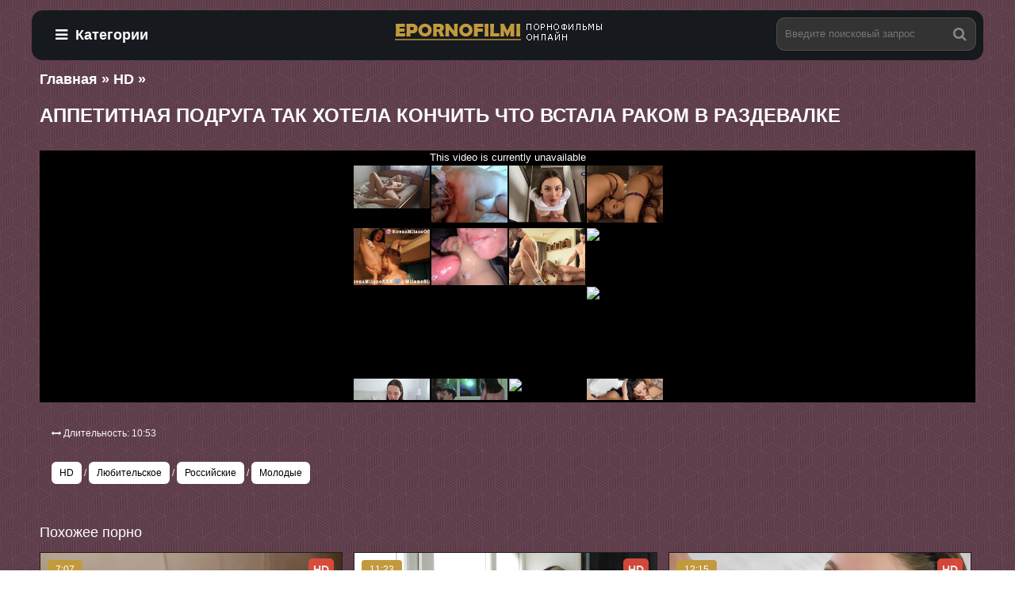

--- FILE ---
content_type: text/html; charset=utf-8
request_url: https://epornofilmi.com/43-appetitnaya-podruga-tak-hotela-konchit-chto-vstala-rakom-v-razdevalke.html
body_size: 5889
content:
<!DOCTYPE html>
<html xmlns="http://www.w3.org/1999/xhtml">
<head>
	<meta http-equiv="Content-Type" content="text/html; charset=utf-8" />
<title>Аппетитная подруга так хотела кончить что встала раком в раздевалке смотреть онлайн и скачать</title>
<meta name="description" content="Милая девушка вместе со своим парнем отправилась на бассейн и они оказались вместе с раздевалке Прежде чем пойти плавать телка захотела кончить..." />
<link href="https://epornofilmi.com/43-appetitnaya-podruga-tak-hotela-konchit-chto-vstala-rakom-v-razdevalke.html" rel="canonical"/>
<link href="https://epornofilmi.com/rss.xml" rel="alternate" type="application/rss+xml" />
<link rel="canonical" href="https://epornofilmi.com/43-appetitnaya-podruga-tak-hotela-konchit-chto-vstala-rakom-v-razdevalke.html" />

<link rel="alternate" media="only screen and (max-width: 640px)" href="https://epornofilmi.org/43-appetitnaya-podruga-tak-hotela-konchit-chto-vstala-rakom-v-razdevalke.html" />

<script type="text/javascript" src="/engine/classes/js/jquery.js"></script>
<script type="text/javascript" src="/engine/classes/js/jqueryui.js"></script>
<script type="text/javascript" src="/engine/classes/js/dle_js.js"></script>
	 <meta name="viewport" content="width=device-width, initial-scale=1.0" />
	  <link rel="shortcut icon" href="/templates/krasr/images/favicon.png" />
	  <link href="/templates/krasr/style/styles.css" type="text/css" rel="stylesheet" />
	  <link href="/templates/krasr/style/engine.css" type="text/css" rel="stylesheet" />
<script src="/player.js?2" ></script><meta name="vdd-key" content="c5b3551a38c098e6d11667c97b8b84fb">
</head>
<body>
<div class="second-wrap">
	<div class="block center">	
		<header class="header clearfix">
			<div class="btn-menu icon-l" id="show-menu"><span class="fa fa-bars"></span>Категории</div>
			<a href="/" class="logotype" title="Главная"><img src="/templates/krasr/images/logo.png" alt="" /></a>
				<div class="search-box">
					<form id="quicksearch" method="post">
						<input type="hidden" name="do" value="search" />
						<input type="hidden" name="subaction" value="search" />
						<div class="search-field">
							<input id="story" name="story" placeholder="Введите поисковый запрос" type="text" />
							<button type="submit"><span class="fa fa-search"></span></button>
						</div>
					</form>
				</div>
		</header>		
		<main class="second-main">		
			<nav class="menu-inner" id="menu-inner">
				<ul>
					<ul class="megamenu"><li><a href="/hd-seks/">HD</a></li><li><a href="/indiyskiy-seks/">Индийский</a></li><li><a href="/v-popu/">В попу</a></li><li><a href="/seks-izmena/">Измена</a></li><li><a href="/seks-dvoynoe-proniknovenie/">Двойное проникновение</a></li><li><a href="/pasynok-i-macheha/">Пасынок и мачеха</a></li><li><a href="/bolshie-zadnicy/">Большие задницы</a></li><li><a href="/amerikanskiy-seks/">Американский</a></li><li><a href="/s-obmenom-partnerov/">С обменом партнеров</a></li><li><a href="/aziatskoe/">Азиатское</a></li><li><a href="/staryy-seks/">Старые</a></li><li><a href="/nebritye-piski/">Небритые письки</a></li><li><a href="/seks-babushek/">Бабушки</a></li><li><a href="/orgazmy/">Оргазмы</a></li><li><a href="/erotika-i-seks/">Эротика</a></li><li><a href="/zrelye-mamki/">Зрелые</a></li><li><a href="/zhena-i-muzh/">Жена и муж</a></li><li><a href="/sestra-i-brat/">Сестра и брат</a></li><li><a href="/seks-s-mamoy-moey-devushki/">Мама моей девушки</a></li><li><a href="/studencheskiy-seks/">Студенческий секс</a></li><li><a href="/s-prepodavatelyami/">С преподавателями</a></li><li><a href="/otsos-chlena/">Отсос члена</a></li><li><a href="/syn-i-mama/">Сын и мама</a></li><li><a href="/hardkor/">Хардкор</a></li><li><a href="/yaponskiy-seks/">Японский</a></li><li><a href="/krasivoe-i-nezhnoe/">Красивое и нежное</a></li><li><a href="/lyubitelskoe/">Любительское</a></li><li><a href="/gruppovoy-seks/">Групповой</a></li><li><a href="/so-styuardessoy/">Со стюардессой</a></li><li><a href="/nemeckiy-seks/">Немецкие</a></li><li><a href="/italyanskiy-seks/">Итальянские</a></li><li><a href="/kasting-semki/">Кастинг, съемки</a></li><li><a href="/medsestra/">Медсестра</a></li><li><a href="/francuzskiy-seks/">Французские</a></li><li><a href="/trans-seks/">Транс</a></li><li><a href="/doch-i-otec/">Дочь и отец</a></li><li><a href="/pornozvezda/">Порнозвезда</a></li><li><a href="/bolshoy-chlen-i-seks/">Большой член</a></li><li><a href="/lesbiyskiy-seks/">Лесбийское</a></li><li><a href="/incest-seks/">Инцест</a></li><li><a href="/retro-seks/">Ретро</a></li><li><a href="/rossiyskie/">Российские</a></li><li><a href="/bolshie-doyki/">Большие дойки</a></li><li><a href="/molodye-v-sekse/">Молодые</a></li><li><a href="/tolstushki/">Толстушки</a></li><li><a href="/v-kolgotkah-i-chulkah/">В колготках и чулках</a></li><li><a href="/seks-orgii/">Оргии</a></li></ul>
				</ul>
			</nav>			
					
<div class="mtitle"><span id="dle-speedbar"><span itemscope itemtype="http://data-vocabulary.org/Breadcrumb"><a href="https://epornofilmi.com/" itemprop="url"><span itemprop="title">Главная</span></a></span> » <span itemscope itemtype="http://data-vocabulary.org/Breadcrumb"><a href="https://epornofilmi.com/hd-seks/" itemprop="url"><span itemprop="title">HD</span></a></span> &raquo; </span>
<br/><br/></div>
  
 
 				
			
		    <div class="pages clearfix">
		        <div id='dle-content'><article class="full second-ignore-select">
		<h1>Аппетитная подруга так хотела кончить что встала раком в раздевалке</h1>		
		<div class="fcols clearfix">		
			<div class="fleft">
				<div class="fplayer video-box">	
<div class="vdd-element" id="my-player" style="text-align: center"><div style="width: 100%;position: relative;background: #000;"><img  style="margin: 25%;" src="/loading.gif"></div></div>
      <script type="text/javascript">
       function getplayer(id){
         $.post("/video.php",{id:id},function(d){
           $("#my-player").html(d);
         });
       }
       getplayer( "43");
      </script></div><br>					
			    				<div class="f-desc full-text clearfix">
				<i class="fa fa-arrows-h" aria-hidden="true"></i> Длительность: 10:53<br/><br/>
<a href="https://epornofilmi.com/hd-seks/">HD</a> / <a href="https://epornofilmi.com/lyubitelskoe/">Любительское</a> / <a href="https://epornofilmi.com/rossiyskie/">Российские</a> / <a href="https://epornofilmi.com/molodye-v-sekse/">Молодые</a><br/>    
				</div>
			</div>			
			<div class="fright">
			</div>		
		</div>
		<div class="mtitle"><h2>Похожее порно</h2></div><br>
	    <div class="floats clearfix">
<div class="thumb">
	<div class="th-rate">7:07</div>
	<a href="https://epornofilmi.com/42-russkie-zrelki-priglasili-domoy-molodenkogo-parnya-radi-gruppovuhi.html"><img src="/uploads/posts/251/2d79c7860ee93678fa8bf14f883b6f34.jpg" /></a>
    <div class="video_hd">hd</div>
	<div class="th-title"><a href="https://epornofilmi.com/42-russkie-zrelki-priglasili-domoy-molodenkogo-parnya-radi-gruppovuhi.html">Русские зрелки пригласили домой молоденького парня ради групповухи</a></div>
</div><div class="thumb">
	<div class="th-rate">11:23</div>
	<a href="https://epornofilmi.com/41-krashennaya-suchka-uselas-na-podokonnik-i-vodila-palcami-po-kiske.html"><img src="/uploads/posts/435/d987774240dfa87c2f4f7c82790d4d0f.jpg" /></a>
    <div class="video_hd">hd</div>
	<div class="th-title"><a href="https://epornofilmi.com/41-krashennaya-suchka-uselas-na-podokonnik-i-vodila-palcami-po-kiske.html">Крашенная сучка уселась на подоконник и водила пальцами по киске</a></div>
</div><div class="thumb">
	<div class="th-rate">12:15</div>
	<a href="https://epornofilmi.com/40-krasivaya-russkaya-devica-ira-prishla-na-kasting-s-analnym-seksom.html"><img src="/uploads/posts/966/266a10c08c7b296dc2b72f483e0f40c0.jpg" /></a>
    <div class="video_hd">hd</div>
	<div class="th-title"><a href="https://epornofilmi.com/40-krasivaya-russkaya-devica-ira-prishla-na-kasting-s-analnym-seksom.html">Красивая русская девица Ира пришла на кастинг с анальным сексом</a></div>
</div><div class="thumb">
	<div class="th-rate">67:48</div>
	<a href="https://epornofilmi.com/39-pleyada-russkih-krasotok-obnajilas-po-polnoy-na-shikarnom-plyaje.html"><img src="/uploads/posts/576/9f0fe92cdd378e429c5efbf6427eba6b.jpg" /></a>
    <div class="video_hd">hd</div>
	<div class="th-title"><a href="https://epornofilmi.com/39-pleyada-russkih-krasotok-obnajilas-po-polnoy-na-shikarnom-plyaje.html">Плеяда русских красоток обнажилась по полной на шикарном пляже</a></div>
</div><div class="thumb">
	<div class="th-rate">19:36</div>
	<a href="https://epornofilmi.com/38-tatuirovannaya-russkaya-nimfa-masturbiruet-v-pikantnom-videofilme.html"><img src="/uploads/posts/715/d0c536ef0abce13507ffadf603b07305.jpg" /></a>
    <div class="video_hd">hd</div>
	<div class="th-title"><a href="https://epornofilmi.com/38-tatuirovannaya-russkaya-nimfa-masturbiruet-v-pikantnom-videofilme.html">Татуированная русская нимфа мастурбирует в пикантном видеофильме</a></div>
</div><div class="thumb">
	<div class="th-rate">6:40</div>
	<a href="https://epornofilmi.com/37-tolstaya-baba-zavela-novogo-lyubovnika-i-stonala-ot-ebli-v-dyrku.html"><img src="/uploads/posts/923/54b5e8475edac1cc3e5353b103f38a67.jpg" /></a>
    
	<div class="th-title"><a href="https://epornofilmi.com/37-tolstaya-baba-zavela-novogo-lyubovnika-i-stonala-ot-ebli-v-dyrku.html">Толстая баба завела нового любовника и стонала от ебли в дырку</a></div>
</div><div class="thumb">
	<div class="th-rate">12:49</div>
	<a href="https://epornofilmi.com/36-krasivaya-sestra-i-smelaya-podruga-dushevno-rezvilis-na-chlene.html"><img src="/uploads/posts/941/d53bedd0b05d92e512961e0ae8ef1122.jpg" /></a>
    <div class="video_hd">hd</div>
	<div class="th-title"><a href="https://epornofilmi.com/36-krasivaya-sestra-i-smelaya-podruga-dushevno-rezvilis-na-chlene.html">Красивая сестра и смелая подруга душевно резвились на члене</a></div>
</div><div class="thumb">
	<div class="th-rate">7:29</div>
	<a href="https://epornofilmi.com/35-russkie-bestii-udovletvoryayut-seksualnye-potrebnosti-molodogo-parnya.html"><img src="/uploads/posts/125/23aaa54639caf9177c4ac141f7c4ccca.jpg" /></a>
    <div class="video_hd">hd</div>
	<div class="th-title"><a href="https://epornofilmi.com/35-russkie-bestii-udovletvoryayut-seksualnye-potrebnosti-molodogo-parnya.html">Русские бестии удовлетворяют сексуальные потребности молодого парня</a></div>
</div><div class="thumb">
	<div class="th-rate">12:49</div>
	<a href="https://epornofilmi.com/34-dve-goryachie-podrugi-yarostno-dvigalis-na-odno-chlene-znakomogo.html"><img src="/uploads/posts/879/a632fc6f2c0f798506ed6a6b3ec0eaf6.jpg" /></a>
    <div class="video_hd">hd</div>
	<div class="th-title"><a href="https://epornofilmi.com/34-dve-goryachie-podrugi-yarostno-dvigalis-na-odno-chlene-znakomogo.html">Две горячие подруги яростно двигались на одно члене знакомого</a></div>
</div><div class="thumb">
	<div class="th-rate">11:01</div>
	<a href="https://epornofilmi.com/33-russkaya-krasavica-shikarno-soset-i-sedlaet-chlen-parnya-v-poze-naezdnicy.html"><img src="/uploads/posts/951/a99dcadfd2d5a560739bc53717e22475.jpg" /></a>
    <div class="video_hd">hd</div>
	<div class="th-title"><a href="https://epornofilmi.com/33-russkaya-krasavica-shikarno-soset-i-sedlaet-chlen-parnya-v-poze-naezdnicy.html">Русская красавица шикарно сосет и седлает член парня в позе наездницы</a></div>
</div><div class="thumb">
	<div class="th-rate">11:49</div>
	<a href="https://epornofilmi.com/32-milashka-otsasyvala-chlen-svoego-russkogo-parnishki-v-poze-69.html"><img src="/uploads/posts/471/1ae3eee459053200198232cf6a405886.jpg" /></a>
    <div class="video_hd">hd</div>
	<div class="th-title"><a href="https://epornofilmi.com/32-milashka-otsasyvala-chlen-svoego-russkogo-parnishki-v-poze-69.html">Милашка отсасывала член своего русского парнишки в позе 69</a></div>
</div><div class="thumb">
	<div class="th-rate">5:05</div>
	<a href="https://epornofilmi.com/31-rezvaya-medsestra-pomogla-bolnomu-vyzdorovet-svoey-pizdoy.html"><img src="/uploads/posts/549/e801284da7ad28d92e2025c5dc51799e.jpg" /></a>
    <div class="video_hd">hd</div>
	<div class="th-title"><a href="https://epornofilmi.com/31-rezvaya-medsestra-pomogla-bolnomu-vyzdorovet-svoey-pizdoy.html">Резвая медсестра помогла больному выздороветь своей пиздой</a></div>
</div><div class="thumb">
	<div class="th-rate">7:25</div>
	<a href="https://epornofilmi.com/30-goryachie-lesbiyanki-postaralis-na-slavu-i-odnovremenno-konchili.html"><img src="/uploads/posts/456/5efd5333ab41400398045f68efb8f29c.jpg" /></a>
    <div class="video_hd">hd</div>
	<div class="th-title"><a href="https://epornofilmi.com/30-goryachie-lesbiyanki-postaralis-na-slavu-i-odnovremenno-konchili.html">Горячие лесбиянки постарались на славу и одновременно кончили</a></div>
</div><div class="thumb">
	<div class="th-rate">7:54</div>
	<a href="https://epornofilmi.com/29-pohotlivaya-mat-vstala-rakom-na-kuhne-i-natyanula-pizdu-na-chlen-syna.html"><img src="/uploads/posts/724/c96c1a3c654f71a30b76cf1fc8e280f2.jpg" /></a>
    <div class="video_hd">hd</div>
	<div class="th-title"><a href="https://epornofilmi.com/29-pohotlivaya-mat-vstala-rakom-na-kuhne-i-natyanula-pizdu-na-chlen-syna.html">Похотливая мать встала раком на кухне и натянула пизду на член сына</a></div>
</div><div class="thumb">
	<div class="th-rate">4:27</div>
	<a href="https://epornofilmi.com/28-russkie-dochki-otsasyvayut-chleny-svoih-otcov-pered-gruppovushkoy.html"><img src="/uploads/posts/732/3ed0669c8150d62ba54a3259e1860f7e.jpg" /></a>
    <div class="video_hd">hd</div>
	<div class="th-title"><a href="https://epornofilmi.com/28-russkie-dochki-otsasyvayut-chleny-svoih-otcov-pered-gruppovushkoy.html">Русские дочки отсасывают члены своих отцов перед групповушкой</a></div>
</div>
</div>	
</article></div>
		    </div>
<style>
#wrapper_48 a {
color: #FFFFFF;}
</style>
		    			
		</main>		
		<footer class="footer clearfix">
			<div class="ft-copyr">&#169; 2023 Copyrights </div>
			<div class="ft-menu clearfix">
			</div>
		</footer>	
	</div>
</div>
<script src="/templates/krasr/js/libs.js"></script>
<script type="text/javascript">
<!--
var dle_root       = '/';
var dle_admin      = '';
var dle_login_hash = '';
var dle_group      = 5;
var dle_skin       = 'krasr';
var dle_wysiwyg    = '0';
var quick_wysiwyg  = '0';
var dle_act_lang   = ["Да", "Нет", "Ввод", "Отмена", "Сохранить", "Удалить", "Загрузка. Пожалуйста, подождите..."];
var menu_short     = 'Быстрое редактирование';
var menu_full      = 'Полное редактирование';
var menu_profile   = 'Просмотр профиля';
var menu_send      = 'Отправить сообщение';
var menu_uedit     = 'Админцентр';
var dle_info       = 'Информация';
var dle_confirm    = 'Подтверждение';
var dle_prompt     = 'Ввод информации';
var dle_req_field  = 'Заполните все необходимые поля';
var dle_del_agree  = 'Вы действительно хотите удалить? Данное действие невозможно будет отменить';
var dle_spam_agree = 'Вы действительно хотите отметить пользователя как спамера? Это приведёт к удалению всех его комментариев';
var dle_complaint  = 'Укажите текст Вашей жалобы для администрации:';
var dle_big_text   = 'Выделен слишком большой участок текста.';
var dle_orfo_title = 'Укажите комментарий для администрации к найденной ошибке на странице';
var dle_p_send     = 'Отправить';
var dle_p_send_ok  = 'Уведомление успешно отправлено';
var dle_save_ok    = 'Изменения успешно сохранены. Обновить страницу?';
var dle_reply_title= 'Ответ на комментарий';
var dle_tree_comm  = '0';
var dle_del_news   = 'Удалить статью';
var allow_dle_delete_news   = false;

//-->
</script> 
    <script type="text/javascript"><!--
new Image().src = "//counter.yadro.ru/hit?r"+
escape(document.referrer)+((typeof(screen)=="undefined")?"":
";s"+screen.width+"*"+screen.height+"*"+(screen.colorDepth?
screen.colorDepth:screen.pixelDepth))+";u"+escape(document.URL)+
";"+Math.random();//--></script>

<script defer src="https://static.cloudflareinsights.com/beacon.min.js/vcd15cbe7772f49c399c6a5babf22c1241717689176015" integrity="sha512-ZpsOmlRQV6y907TI0dKBHq9Md29nnaEIPlkf84rnaERnq6zvWvPUqr2ft8M1aS28oN72PdrCzSjY4U6VaAw1EQ==" data-cf-beacon='{"version":"2024.11.0","token":"cb1890fd72bf4a3c878549fc327622b2","r":1,"server_timing":{"name":{"cfCacheStatus":true,"cfEdge":true,"cfExtPri":true,"cfL4":true,"cfOrigin":true,"cfSpeedBrain":true},"location_startswith":null}}' crossorigin="anonymous"></script>
</body>
</html>

--- FILE ---
content_type: text/html; charset=UTF-8
request_url: https://epornofilmi.com/video.php
body_size: 141
content:
<div hidden="1" id="hID">ph5c771a577aedc</div>
<div id="player"></div>
 
<script>
/*  function PlayerjsEvents(event, id, info) {
    if (event == "error") {*/
      iframe = $("<iframe>")
      iframe.attr("src", "https://www.pornhub.com/embed/ph5c771a577aedc")
      iframe.attr("frameborder", "0")
      iframe.attr("width", "560")
      iframe.attr("height", "315")
      iframe.attr("scrolling", "no")
      iframe.attr("allowfullscreen", true)
      $("#player").html(iframe)
      $("#player").attr("style","")
      
/*    }
  }
  var player = new Playerjs({
    id: "player",
    file: "[240p]https://trafxxx.info/pstream/ph5c771a577aedc?q=240&dl=1769651076&h=1512689739",
    poster: "/uploads/posts/106/8fe4280a50e072ae354d9bdec6ec6099.jpg",
    default_quality:"240p",
  });*/
</script>

--- FILE ---
content_type: text/html; charset=UTF-8
request_url: https://www.pornhub.com/embed/ph5c771a577aedc
body_size: 5963
content:
<!DOCTYPE html>
<html>
<head>
    	    <link rel="canonical" href="https://www.pornhub.com/view_video.php?viewkey=ph5c771a577aedc" />
    	<title>Embed Player - Pornhub.com</title>
            <meta name="robots" content="noindex, follow" />
    	<link rel="shortcut icon" href="https://ei.phncdn.com/www-static/favicon.ico?cache=2026012704" />
			<link rel="dns-prefetch" href="//ki.phncdn.com/">
		<link rel="dns-prefetch" href="//es.phncdn.com">
		<link rel="dns-prefetch" href="//cdn1d-static-shared.phncdn.com">
		<link rel="dns-prefetch" href="//apis.google.com">
		<link rel="dns-prefetch" href="//ajax.googleapis.com">
		<link rel="dns-prefetch" href="//www.google-analytics.com">
		<link rel="dns-prefetch" href="//twitter.com">
		<link rel="dns-prefetch" href="//p.twitter.com">
		<link rel="dns-prefetch" href="//platform.tumblr.com">
		<link rel="dns-prefetch" href="//platform.twitter.com">
		<link rel="dns-prefetch" href="//ads.trafficjunky.net">
		<link rel="dns-prefetch" href="//ads2.contentabc.com">
		<link rel="dns-prefetch" href="//cdn1.ads.contentabc.com">
		<link rel="dns-prefetch" href="//media.trafficjunky.net">
		<link rel="dns-prefetch" href="//cdn.feeds.videosz.com">
		<link rel="dns-prefetch" href="//cdn.niche.videosz.com">
		<link rel="dns-prefetch" href="//cdn1-smallimg.phncdn.com">
		<link rel="dns-prefetch" href="//m2.nsimg.net">
        <link rel="dns-prefetch" href="//imagetransform.icfcdn.com">
		<script>
        var COOKIE_DOMAIN = 'pornhub.com';
    	var page_params = {};
	</script>

        <script src="https://media.trafficjunky.net/js/holiday-promo.js"></script>
	<style>
        body {
            background: #000 none repeat scroll 0 0;
            color: #fff;
            font-family: Arial,Helvetica,sans-serif;
            font-size: 12px;
        }
        
        .removedVideo {
            width:100%;
        }
        
        .removedVideoText {
            display: block;
            text-align: center;
            padding: 0.5%;
            color: #FFFFFF;
            font-size: 1.2em;
        }
        
        .videoEmbedLink {
            position: absolute;
            top: -20px;
            left: 0;
        }
        
		.userMessageSection {
			text-align: center;
			color: #fff;
			font-family: Arial, Helvetica, sans-serif;
			padding: 20px;
			z-index: 10;
			height: 225px;
			margin: auto;
			top: 0;
			bottom: 0;
			left: 0;
			right: 0;
			position: absolute;
			box-sizing: border-box;

            &.notAvailable {
                height: 100%;

                h2 {
                    position: absolute;
                    top: 50%;
                    left: 50%;
                    transform: translate(-50%, -50%);
                }
            }
		}

		.userMessageSection a,
		.userMessageSection a:visited {
			color: #f90;
			text-decoration: none;
			cursor: pointer;
		}

		.userMessageSection a:hover {
			text-decoration: underline;
		}

		.userMessageSection h2 {
			color: #fff;
			font-family: Arial, Helvetica, sans-serif;
			font-size: 22px;
			font-weight: normal;
			height: 56px;
			line-height: 28px;
			margin: 0 auto 20px;
			padding: 0;
			text-align: center;
			width: 300px;
		}

		a.orangeButton {
			color: #000;
			background: #f90;
			border-radius: 4px;
			-webkit-border-radius: 4px;
			-moz-border-radius: 4px;
			-ms-border-radius: 4px;
			box-sizing: border-box;
			color: rgb(20, 20, 20);
			cursor: pointer;
			display: inline-block;
			font-size: 20px;
			height: 49px;
			margin-bottom: 15px;
			padding: 13px 15px;
			position: relative;
			text-align: center;
			text-decoration: none;
			width: 486px;
			border: 0;
		}

		a.orangeButton:hover {
			background: #ffa31a;
			text-decoration: none;
		}

		a.orangeButton:visited {
			color: #000;
		}

		p.last {
			font-size: 14px;
		}

		#currentVideoImage {
			opacity: .3;
			position: absolute;
			left: 0;
			top: 0;
			min-width: 100%;
			min-height: 100%;
		}

		@media all and (max-width: 520px) {
			.userMessageSection h2 {
				font-size: 18px;
				line-height: 20px;
				width: auto;
				margin-bottom: 10px;
			}
			a.orangeButton {
				width: 95%;
				font-size: 18px;
				height: 45px;
			}

			p.last {
				font-size: 12px;
			}
		}

	</style>

    </head>

<body style="position: absolute; margin:0px; height:100%; width:100%; background: #000">
			

<style>
	body {
		background: #000 none repeat scroll 0 0;
		color: #fff;
		font-family: Arial,Helvetica,sans-serif;
		font-size: 12px;
	}
	a {
		outline-style: none;
		text-decoration: none;
		color: #f90;
	}
	* {
		margin: 0;
		padding: 0;
	}
	.clear{
		clear: both;
	}
	.removedVideo{
		width:100%;
	}
	.removedVideoText, .removedVideoTextPornhub{
		display: block;
		text-align: center;
		padding: 0.5%;
		color: #FFFFFF;
		font-size: 1.2em;
	}
	.removedVideo ul {
		margin:0 auto;
		width:55%;
		height:auto;
		display: block;
	}
	.removedVideo ul li{
		list-style:none;
		display: block;
		width: 25%;
		height: auto;
		float: left;
		border-top: 2px solid #000;
		border-left: 2px solid #000;
		border-bottom: 2px solid #000;
		position: relative;
		display: block;
		box-sizing: border-box;
		background-color: #000;
	}
	.removedVideo ul li:nth-child(2n+1){
		border-right: 2px solid #000;
	}
	.removedVideo ul li a{
		display: block;
		width: 100%;
		height: 100%;
		color: #000000;
	}
	.duration{
		position: absolute;
		bottom:5px;
		left:5px;
		display: none;
		color: #FFFFFF;
	}
	.titleRelated{
		position: absolute;
		top:0;
		display: none;
		color: #f90;
	}
	.voteRelated{
		position: absolute;
		display: none;
		bottom:5px;
		right:5px;
		color: #FFFFFF;
	}
	.icon-thumb-up{
		top: 1px;
		float: right;
		border: 0;
		background: transparent url(https://ei.phncdn.com/www-static/images/sprite-pornhub-nf.png?cache=2026012704) scroll no-repeat 0 0;
		background-position: -72px -225px;
		width: 15px;
		height: 14px;
		margin-left: 4px;
	}
	.privateOverlay{
		position: absolute;
		z-index: 100;
		top: 0;
		width: 100%;
	}
	.private-vid-title{
		position: absolute;
		bottom:5%;
		width:100%;
		z-index: 150;
		text-align: center;
		font-size: 1em;
	}
	.wrapper{
		position: absolute;
		top:0;
		bottom: 0;
		right: 0;
		left: 0;
		z-index: 1;
		display: block;
	}
	.selectVideoThumb:hover .wrapper{
		background-color: #0c0c0c;
		opacity: 0.7;
	}
	.selectVideoThumb:hover .voteRelated{
		display: block;
		z-index: 20;
	}
	.selectVideoThumb:hover .titleRelated{
		display: block;
		z-index: 30;
	}
	.selectVideoThumb:hover .duration{
		display: block;
		z-index: 40;
	}
    .videoEmbedLink {
        position: absolute;
        top: 0;
        left: 0;
        pointer-events: none;
        color: transparent;
    }
	@media screen and (max-width: 1024px) {
		.removedVideo ul {
			width: 70%;
		}
		.removedVideoText{
			padding: 0.2%;
			font-size: 1.1em;
		}

	}
</style>

<script type="text/javascript">
		var compaignVersion = '-html5';
	try {
		var fo = new ActiveXObject('ShockwaveFlash.ShockwaveFlash');
		if (fo) {
			compaignVersion = '';
		}
	} catch (e) {
		if (navigator.mimeTypes
				&& navigator.mimeTypes['application/x-shockwave-flash'] != undefined
				&& navigator.mimeTypes['application/x-shockwave-flash'].enabledPlugin) {
			compaignVersion = '';

		}
	}

	function getUrlVars() {
		var vars = {},
		    parts = window.location.href.replace(/[?&]+([^=&]+)=([^&]*)/gi, function(m,key,value) {
                vars[key] = value;
            });
		return vars;
	}
</script>
	
	
<script type="text/javascript">
		document.addEventListener("click", function (e) {
		var element =  document.getElementById('removedwrapper'),
			urlToGo = '/view_video.php?viewkey=ph5c771a577aedc&utm_source=epornofilmi.com&utm_medium=embed&utm_campaign=embed-removed'+compaignVersion;
		if (document.body.contains(element)) {
			// Element exists and list of video build.
			var level = 0;
			for (var element = e.target; element; element = element.parentNode) {
				if (element.id === 'x') {
					document.getElementsByClassName("selectVideoThumb").innerHTML = (level ? "inner " : "") + "x clicked";
					return;
				}
				level++;
			}
			if (level!==10){
				window.open(urlToGo, '_blank');
			}
		}
	});
</script>


		<input type="hidden" target="_blank" rel="noopener noreferrer" class="goToUrl" />
	<input type="hidden" target="_blank" rel="noopener noreferrer" class="goToUrlLogo" />
	
				<div id="removedwrapper" class="removedVideo" style="color: #FFFFFF;">
			<span class="removedVideoText">This video is currently unavailable</span>
			<ul>
				
        <script type="text/javascript">
            var i = '0';
        </script>
        <li class="videoblock videoBox" id="472485615" data-video-id="472485615" >
	<div class="wrap">
		<div class="phimage">
						<div class="marker-overlays">
											</div>

									<a href="" target="_blank" rel="noopener noreferrer" class="selectVideoThumb">
				<script type="text/javascript">

					var newElement  = document.getElementsByTagName("a")[i],
						elementtogo = 	'';
					if(compaignVersion == ''){
						elementtogo = '/view_video.php?viewkey=6889acf9f06b0&utm_source=epornofilmi.com&utm_medium=embed&utm_campaign=embed-removed-nt4x4';
					} else{
						elementtogo = '/view_video.php?viewkey=6889acf9f06b0&utm_source=epornofilmi.com&utm_medium=embed&utm_campaign=embed-removed-nt4x4-html5';
					}
					newElement.setAttribute('href', elementtogo);
				</script>
				<var class="duration">5:34</var>
				<span class="titleRelated">Morning orgasm while watching a porn movie. Shaking from orgasm</span>
				<span class="voteRelated">87%<i class="icon-thumb-up"></i></span>
				<img src="https://pix-fl.phncdn.com/c6371/videos/202507/30/17637415/original_17637415.mp4/plain/ex:1:no/bg:0:0:0/rs:fit:160:120/vts:230?hdnea=st=1769649824~exp=1769736224~hdl=-1~hmac=9419efb3443216273a197d4cde7fb1084fc8f9c1" alt="Morning orgasm while watching a porn movie. Shaking from orgasm" data-mediumthumb="https://pix-fl.phncdn.com/c6371/videos/202507/30/17637415/original_17637415.mp4/plain/ex:1:no/bg:0:0:0/rs:fit:258:145/vts:230?hdnea=st=1769649824~exp=1769736224~hdl=-1~hmac=f19b4ae9d5b63c2712aa351eee73f11647325972" class="js-preload js-videoThumb js-videoThumbFlip thumb" width="100%"
				 class="rotating" id="9170634862472485615" data-video-id="472485615" data-prefix-id="9170634862472485615" data-thumbs="16" data-path="/c6371/videos/202507/30/17637415/original_17637415.mp4/plain/rs:fit:240:180/vts:230{index}.jpg" data-end="9170634862472485615"				     title="Morning orgasm while watching a porn movie. Shaking from orgasm" />
				<div class="wrapper"></div>
			</a>
		</div>
			</div>
</li>


                    <script type="text/javascript">
            var i = '1';
        </script>
        <li class="videoblock videoBox" id="451095501" data-video-id="451095501" >
	<div class="wrap">
		<div class="phimage">
						<div class="marker-overlays">
											</div>

									<a href="" target="_blank" rel="noopener noreferrer" class="selectVideoThumb">
				<script type="text/javascript">

					var newElement  = document.getElementsByTagName("a")[i],
						elementtogo = 	'';
					if(compaignVersion == ''){
						elementtogo = '/view_video.php?viewkey=661cfc6285eb9&utm_source=epornofilmi.com&utm_medium=embed&utm_campaign=embed-removed-nt4x4';
					} else{
						elementtogo = '/view_video.php?viewkey=661cfc6285eb9&utm_source=epornofilmi.com&utm_medium=embed&utm_campaign=embed-removed-nt4x4-html5';
					}
					newElement.setAttribute('href', elementtogo);
				</script>
				<var class="duration">9:01</var>
				<span class="titleRelated">We danced passionately, almost broke the bed </span>
				<span class="voteRelated">88%<i class="icon-thumb-up"></i></span>
				<img src="https://ei.phncdn.com/videos/202404/15/451095501/thumbs_15/(m=eGcEGgaaaa)(mh=ewu4KI4rJU4BFakD)9.jpg" alt="We danced passionately, almost broke the bed " data-mediumthumb="https://ei.phncdn.com/videos/202404/15/451095501/thumbs_15/(m=ecuKGgaaaa)(mh=-Hu0QiRR8X1Ch8Ut)9.jpg" class="js-preload js-videoThumb js-videoThumbFlip thumb" width="100%"
				 class="rotating" id="7349410125451095501" data-video-id="451095501" data-prefix-id="7349410125451095501" data-thumbs="16" data-path="https://ei.phncdn.com/videos/202404/15/451095501/thumbs_15/(m=eWdTGgaaaa)(mh=5qprvBa6_qlQ-hm0){index}.jpg" data-end="7349410125451095501"				     title="We danced passionately, almost broke the bed " />
				<div class="wrapper"></div>
			</a>
		</div>
			</div>
</li>


                    <script type="text/javascript">
            var i = '2';
        </script>
        <li class="videoblock videoBox" id="433678471" data-video-id="433678471" >
	<div class="wrap">
		<div class="phimage">
						<div class="marker-overlays">
											</div>

									<a href="" target="_blank" rel="noopener noreferrer" class="selectVideoThumb">
				<script type="text/javascript">

					var newElement  = document.getElementsByTagName("a")[i],
						elementtogo = 	'';
					if(compaignVersion == ''){
						elementtogo = '/view_video.php?viewkey=648c7225c9924&utm_source=epornofilmi.com&utm_medium=embed&utm_campaign=embed-removed-nt4x4';
					} else{
						elementtogo = '/view_video.php?viewkey=648c7225c9924&utm_source=epornofilmi.com&utm_medium=embed&utm_campaign=embed-removed-nt4x4-html5';
					}
					newElement.setAttribute('href', elementtogo);
				</script>
				<var class="duration">10:14</var>
				<span class="titleRelated">Sexy girl asked her friend to fuck her on video for her ex boyfriend</span>
				<span class="voteRelated">87%<i class="icon-thumb-up"></i></span>
				<img src="https://ei.phncdn.com/videos/202306/16/433678471/original/(m=eGcEGgaaaa)(mh=l6Q2JHRcjorBTP5P)16.jpg" alt="Sexy girl asked her friend to fuck her on video for her ex boyfriend" data-mediumthumb="https://ei.phncdn.com/videos/202306/16/433678471/original/(m=ecuKGgaaaa)(mh=Zxl8IasDYG57B_Va)16.jpg" class="js-preload js-videoThumb js-videoThumbFlip thumb" width="100%"
				 class="rotating" id="5419402664433678471" data-video-id="433678471" data-prefix-id="5419402664433678471" data-thumbs="16" data-path="https://ei.phncdn.com/videos/202306/16/433678471/original/(m=eWdTGgaaaa)(mh=GQOI87ULlBo8m-Hl){index}.jpg" data-end="5419402664433678471"				     title="Sexy girl asked her friend to fuck her on video for her ex boyfriend" />
				<div class="wrapper"></div>
			</a>
		</div>
			</div>
</li>


                    <script type="text/javascript">
            var i = '3';
        </script>
        <li class="videoblock videoBox" id="463225465" data-video-id="463225465" >
	<div class="wrap">
		<div class="phimage">
						<div class="marker-overlays">
											</div>

									<a href="" target="_blank" rel="noopener noreferrer" class="selectVideoThumb">
				<script type="text/javascript">

					var newElement  = document.getElementsByTagName("a")[i],
						elementtogo = 	'';
					if(compaignVersion == ''){
						elementtogo = '/view_video.php?viewkey=6787d0c4dd48f&utm_source=epornofilmi.com&utm_medium=embed&utm_campaign=embed-removed-nt4x4';
					} else{
						elementtogo = '/view_video.php?viewkey=6787d0c4dd48f&utm_source=epornofilmi.com&utm_medium=embed&utm_campaign=embed-removed-nt4x4-html5';
					}
					newElement.setAttribute('href', elementtogo);
				</script>
				<var class="duration">8:22</var>
				<span class="titleRelated">Fucked a bitch without a spine and I liked it</span>
				<span class="voteRelated">85%<i class="icon-thumb-up"></i></span>
				<img src="https://ei.phncdn.com/videos/202501/15/463225465/original/(m=qU18V4ZbeGcEGgaaaa)(mh=1GwkpKcoIty0A4D5)0.jpg" alt="Fucked a bitch without a spine and I liked it" data-mediumthumb="https://ei.phncdn.com/videos/202501/15/463225465/original/(m=qU18V4ZbecuKGgaaaa)(mh=i1cTgm5Jkmak-Rvp)0.jpg" class="js-preload js-videoThumb js-videoThumbFlip thumb" width="100%"
				 class="rotating" id="1676444803463225465" data-video-id="463225465" data-prefix-id="1676444803463225465" data-thumbs="16" data-path="https://ei.phncdn.com/videos/202501/15/463225465/original/(m=qU18V4ZbeWdTGgaaaa)(mh=HXtpl1SD8C7xuLFN){index}.jpg" data-end="1676444803463225465"				     title="Fucked a bitch without a spine and I liked it" />
				<div class="wrapper"></div>
			</a>
		</div>
			</div>
</li>


                    <script type="text/javascript">
            var i = '4';
        </script>
        <li class="videoblock videoBox" id="425341471" data-video-id="425341471" >
	<div class="wrap">
		<div class="phimage">
						<div class="marker-overlays">
											</div>

									<a href="" target="_blank" rel="noopener noreferrer" class="selectVideoThumb">
				<script type="text/javascript">

					var newElement  = document.getElementsByTagName("a")[i],
						elementtogo = 	'';
					if(compaignVersion == ''){
						elementtogo = '/view_video.php?viewkey=63e94d7816d1c&utm_source=epornofilmi.com&utm_medium=embed&utm_campaign=embed-removed-nt4x4';
					} else{
						elementtogo = '/view_video.php?viewkey=63e94d7816d1c&utm_source=epornofilmi.com&utm_medium=embed&utm_campaign=embed-removed-nt4x4-html5';
					}
					newElement.setAttribute('href', elementtogo);
				</script>
				<var class="duration">32:20</var>
				<span class="titleRelated">Best comedy in porn history! Meeting on the train ended hot sex. Sirena Milano</span>
				<span class="voteRelated">86%<i class="icon-thumb-up"></i></span>
				<img src="https://ei.phncdn.com/videos/202302/12/425341471/original/(m=qT3P8NYbeGcEGgaaaa)(mh=6sPaTdCq19Ix3qZm)0.jpg" alt="Best comedy in porn history! Meeting on the train ended hot sex. Sirena Milano" data-mediumthumb="https://ei.phncdn.com/videos/202302/12/425341471/original/(m=qT3P8NYbecuKGgaaaa)(mh=3dT1N2wq2EJyAxAY)0.jpg" class="js-preload js-videoThumb js-videoThumbFlip thumb" width="100%"
				 class="rotating" id="6260503188425341471" data-video-id="425341471" data-prefix-id="6260503188425341471" data-thumbs="16" data-path="https://ei.phncdn.com/videos/202302/12/425341471/original/(m=qT3P8NYbeWdTGgaaaa)(mh=Etlawx8C4sZO_8Tv){index}.jpg" data-end="6260503188425341471"				     title="Best comedy in porn history! Meeting on the train ended hot sex. Sirena Milano" />
				<div class="wrapper"></div>
			</a>
		</div>
			</div>
</li>


                    <script type="text/javascript">
            var i = '5';
        </script>
        <li class="videoblock videoBox" id="459698941" data-video-id="459698941" >
	<div class="wrap">
		<div class="phimage">
						<div class="marker-overlays">
											</div>

									<a href="" target="_blank" rel="noopener noreferrer" class="selectVideoThumb">
				<script type="text/javascript">

					var newElement  = document.getElementsByTagName("a")[i],
						elementtogo = 	'';
					if(compaignVersion == ''){
						elementtogo = '/view_video.php?viewkey=671e03b69e0e4&utm_source=epornofilmi.com&utm_medium=embed&utm_campaign=embed-removed-nt4x4';
					} else{
						elementtogo = '/view_video.php?viewkey=671e03b69e0e4&utm_source=epornofilmi.com&utm_medium=embed&utm_campaign=embed-removed-nt4x4-html5';
					}
					newElement.setAttribute('href', elementtogo);
				</script>
				<var class="duration">10:45</var>
				<span class="titleRelated">Amateur FFM student threesome at sleepover - tantaly</span>
				<span class="voteRelated">68%<i class="icon-thumb-up"></i></span>
				<img src="https://ei.phncdn.com/videos/202410/27/459698941/original/(m=q8QRNYZbeGcEGgaaaa)(mh=fCXGU0st4riUtvwT)0.jpg" alt="Amateur FFM student threesome at sleepover - tantaly" data-mediumthumb="https://ei.phncdn.com/videos/202410/27/459698941/original/(m=q8QRNYZbecuKGgaaaa)(mh=DaSyLSdpaggngGCJ)0.jpg" class="js-preload js-videoThumb js-videoThumbFlip thumb" width="100%"
				 class="rotating" id="2976055480459698941" data-video-id="459698941" data-prefix-id="2976055480459698941" data-thumbs="16" data-path="https://ei.phncdn.com/videos/202410/27/459698941/original/(m=q8QRNYZbeWdTGgaaaa)(mh=Lk1cQL5XTtSXF7Fo){index}.jpg" data-end="2976055480459698941"				     title="Amateur FFM student threesome at sleepover - tantaly" />
				<div class="wrapper"></div>
			</a>
		</div>
			</div>
</li>


                    <script type="text/javascript">
            var i = '6';
        </script>
        <li class="videoblock videoBox" id="469503495" data-video-id="469503495" >
	<div class="wrap">
		<div class="phimage">
						<div class="marker-overlays">
											</div>

									<a href="" target="_blank" rel="noopener noreferrer" class="selectVideoThumb">
				<script type="text/javascript">

					var newElement  = document.getElementsByTagName("a")[i],
						elementtogo = 	'';
					if(compaignVersion == ''){
						elementtogo = '/view_video.php?viewkey=68380c54a90e9&utm_source=epornofilmi.com&utm_medium=embed&utm_campaign=embed-removed-nt4x4';
					} else{
						elementtogo = '/view_video.php?viewkey=68380c54a90e9&utm_source=epornofilmi.com&utm_medium=embed&utm_campaign=embed-removed-nt4x4-html5';
					}
					newElement.setAttribute('href', elementtogo);
				</script>
				<var class="duration">11:41</var>
				<span class="titleRelated">Beautiful blonde with big boobs fucks her lover.</span>
				<span class="voteRelated">84%<i class="icon-thumb-up"></i></span>
				<img src="https://ei.phncdn.com/videos/202505/29/469503495/original/(m=qI0W4J0beGcEGgaaaa)(mh=Wft8uSIUxho42F30)0.jpg" alt="Beautiful blonde with big boobs fucks her lover." data-mediumthumb="https://ei.phncdn.com/videos/202505/29/469503495/original/(m=qI0W4J0becuKGgaaaa)(mh=YnRHKGsAT-KIfE1R)0.jpg" class="js-preload js-videoThumb js-videoThumbFlip thumb" width="100%"
				 class="rotating" id="8946036439469503495" data-video-id="469503495" data-prefix-id="8946036439469503495" data-thumbs="16" data-path="https://ei.phncdn.com/videos/202505/29/469503495/original/(m=qI0W4J0beWdTGgaaaa)(mh=Uo1JQ3_NCdZSvx5s){index}.jpg" data-end="8946036439469503495"				     title="Beautiful blonde with big boobs fucks her lover." />
				<div class="wrapper"></div>
			</a>
		</div>
			</div>
</li>


                    <script type="text/javascript">
            var i = '7';
        </script>
        <li class="videoblock videoBox" id="471772055" data-video-id="471772055" >
	<div class="wrap">
		<div class="phimage">
						<div class="marker-overlays">
											</div>

									<a href="" target="_blank" rel="noopener noreferrer" class="selectVideoThumb">
				<script type="text/javascript">

					var newElement  = document.getElementsByTagName("a")[i],
						elementtogo = 	'';
					if(compaignVersion == ''){
						elementtogo = '/view_video.php?viewkey=6874e2be866fd&utm_source=epornofilmi.com&utm_medium=embed&utm_campaign=embed-removed-nt4x4';
					} else{
						elementtogo = '/view_video.php?viewkey=6874e2be866fd&utm_source=epornofilmi.com&utm_medium=embed&utm_campaign=embed-removed-nt4x4-html5';
					}
					newElement.setAttribute('href', elementtogo);
				</script>
				<var class="duration">21:14</var>
				<span class="titleRelated">Best Porn Scenes you’ll Ever See with Real Sex | High-Quality Porn</span>
				<span class="voteRelated">83%<i class="icon-thumb-up"></i></span>
				<img src="https://pix-cdn77.phncdn.com/c6371/videos/202507/14/15673255/original_15673255.mov/plain/ex:1:no/bg:0:0:0/rs:fit:160:120/vts:513?hash=jg8PYDfLSPeJVqjhPCmxxRgxDFo=&validto=1769736224" alt="Best Porn Scenes you’ll Ever See with Real Sex | High-Quality Porn" data-mediumthumb="https://pix-fl.phncdn.com/c6371/videos/202507/14/15673255/original_15673255.mov/plain/ex:1:no/bg:0:0:0/rs:fit:258:145/vts:513?hdnea=st=1769649824~exp=1769736224~hdl=-1~hmac=69db5dc3eaf6397bab768ba2db6b8f3d6501ac3e" class="js-preload js-videoThumb js-videoThumbFlip thumb" width="100%"
				 class="rotating" id="4057369169471772055" data-video-id="471772055" data-prefix-id="4057369169471772055" data-thumbs="16" data-path="/c6371/videos/202507/14/15673255/original_15673255.mov/plain/rs:fit:240:180/vts:513{index}.jpg" data-end="4057369169471772055"				     title="Best Porn Scenes you’ll Ever See with Real Sex | High-Quality Porn" />
				<div class="wrapper"></div>
			</a>
		</div>
			</div>
</li>


                    <script type="text/javascript">
            var i = '8';
        </script>
        <li class="videoblock videoBox" id="479382815" data-video-id="479382815" >
	<div class="wrap">
		<div class="phimage">
						<div class="marker-overlays">
											</div>

									<a href="" target="_blank" rel="noopener noreferrer" class="selectVideoThumb">
				<script type="text/javascript">

					var newElement  = document.getElementsByTagName("a")[i],
						elementtogo = 	'';
					if(compaignVersion == ''){
						elementtogo = '/view_video.php?viewkey=69592a409a86e&utm_source=epornofilmi.com&utm_medium=embed&utm_campaign=embed-removed-nt4x4';
					} else{
						elementtogo = '/view_video.php?viewkey=69592a409a86e&utm_source=epornofilmi.com&utm_medium=embed&utm_campaign=embed-removed-nt4x4-html5';
					}
					newElement.setAttribute('href', elementtogo);
				</script>
				<var class="duration">19:21</var>
				<span class="titleRelated">Beautiful Amateur Couple share insanely powerful chemistry in their morning sex - Best of HottiesTwo</span>
				<span class="voteRelated">91%<i class="icon-thumb-up"></i></span>
				<img src="https://pix-cdn77.phncdn.com/c6251/videos/202601/03/34653365/original/019b8834-cf00-7e70-9b8d-fe598ae23356.png/plain/rs:fit:160:120?hash=1jdyx2IxXBmf7pvV11diN2wrdeQ=&validto=1769736224" alt="Beautiful Amateur Couple share insanely powerful chemistry in their morning sex - Best of HottiesTwo" data-mediumthumb="https://pix-fl.phncdn.com/c6251/videos/202601/03/34653365/original/019b8834-cf00-7e70-9b8d-fe598ae23356.png/plain/rs:fit:258:145?hdnea=st=1769649824~exp=1769736224~hdl=-1~hmac=703cd211d6c5fef0f56be4681ca3540604b2ed60" class="js-preload js-videoThumb js-videoThumbFlip thumb" width="100%"
				 class="rotating" id="3424517372479382815" data-video-id="479382815" data-prefix-id="3424517372479382815" data-thumbs="16" data-path="/c6251/videos/202601/03/34653365/original/019b8834-cf00-7e70-9b8d-fe598ae23356.png/plain/rs:fit:240:180{index}.jpg" data-end="3424517372479382815"				     title="Beautiful Amateur Couple share insanely powerful chemistry in their morning sex - Best of HottiesTwo" />
				<div class="wrapper"></div>
			</a>
		</div>
			</div>
</li>


                    <script type="text/javascript">
            var i = '9';
        </script>
        <li class="videoblock videoBox" id="474945095" data-video-id="474945095" >
	<div class="wrap">
		<div class="phimage">
						<div class="marker-overlays">
											</div>

									<a href="" target="_blank" rel="noopener noreferrer" class="selectVideoThumb">
				<script type="text/javascript">

					var newElement  = document.getElementsByTagName("a")[i],
						elementtogo = 	'';
					if(compaignVersion == ''){
						elementtogo = '/view_video.php?viewkey=68d42e48513ca&utm_source=epornofilmi.com&utm_medium=embed&utm_campaign=embed-removed-nt4x4';
					} else{
						elementtogo = '/view_video.php?viewkey=68d42e48513ca&utm_source=epornofilmi.com&utm_medium=embed&utm_campaign=embed-removed-nt4x4-html5';
					}
					newElement.setAttribute('href', elementtogo);
				</script>
				<var class="duration">7:00</var>
				<span class="titleRelated">Beautiful 18yo Dakota Sees Cock First Time and Tastes Cum</span>
				<span class="voteRelated">77%<i class="icon-thumb-up"></i></span>
				<img src="https://pix-fl.phncdn.com/c6371/videos/202509/24/23833495/original_23833495.mp4/plain/ex:1:no/bg:0:0:0/rs:fit:160:120/vts:213?hdnea=st=1769649824~exp=1769736224~hdl=-1~hmac=b3e2a749533311438c6ddbf42ce14895db7aa9a5" alt="Beautiful 18yo Dakota Sees Cock First Time and Tastes Cum" data-mediumthumb="https://pix-fl.phncdn.com/c6371/videos/202509/24/23833495/original_23833495.mp4/plain/ex:1:no/bg:0:0:0/rs:fit:258:145/vts:213?hdnea=st=1769649824~exp=1769736224~hdl=-1~hmac=95a9bde036a9355868c8e649e3933d5fc3f227d1" class="js-preload js-videoThumb js-videoThumbFlip thumb" width="100%"
				 class="rotating" id="5457177084474945095" data-video-id="474945095" data-prefix-id="5457177084474945095" data-thumbs="16" data-path="/c6371/videos/202509/24/23833495/original_23833495.mp4/plain/rs:fit:240:180/vts:213{index}.jpg" data-end="5457177084474945095"				     title="Beautiful 18yo Dakota Sees Cock First Time and Tastes Cum" />
				<div class="wrapper"></div>
			</a>
		</div>
			</div>
</li>


                    <script type="text/javascript">
            var i = '10';
        </script>
        <li class="videoblock videoBox" id="438188911" data-video-id="438188911" >
	<div class="wrap">
		<div class="phimage">
						<div class="marker-overlays">
											</div>

									<a href="" target="_blank" rel="noopener noreferrer" class="selectVideoThumb">
				<script type="text/javascript">

					var newElement  = document.getElementsByTagName("a")[i],
						elementtogo = 	'';
					if(compaignVersion == ''){
						elementtogo = '/view_video.php?viewkey=64ea23dc09c03&utm_source=epornofilmi.com&utm_medium=embed&utm_campaign=embed-removed-nt4x4';
					} else{
						elementtogo = '/view_video.php?viewkey=64ea23dc09c03&utm_source=epornofilmi.com&utm_medium=embed&utm_campaign=embed-removed-nt4x4-html5';
					}
					newElement.setAttribute('href', elementtogo);
				</script>
				<var class="duration">18:09</var>
				<span class="titleRelated">Hot teen friends get horny watching a movie and can&#039;t resist fucking - Amateur sex</span>
				<span class="voteRelated">88%<i class="icon-thumb-up"></i></span>
				<img src="https://ei.phncdn.com/videos/202308/26/438188911/original/(m=qG7H3UYbeGcEGgaaaa)(mh=HpDhCKR0Chrpg_SY)0.jpg" alt="Hot teen friends get horny watching a movie and can&#039;t resist fucking - Amateur sex" data-mediumthumb="https://ei.phncdn.com/videos/202308/26/438188911/original/(m=qG7H3UYbecuKGgaaaa)(mh=QaURNcw0dyS6wB65)0.jpg" class="js-preload js-videoThumb js-videoThumbFlip thumb" width="100%"
				 class="rotating" id="9865321776438188911" data-video-id="438188911" data-prefix-id="9865321776438188911" data-thumbs="16" data-path="https://ei.phncdn.com/videos/202308/26/438188911/original/(m=qG7H3UYbeWdTGgaaaa)(mh=zstxaJ9wqvYVDv-J){index}.jpg" data-end="9865321776438188911"				     title="Hot teen friends get horny watching a movie and can&#039;t resist fucking - Amateur sex" />
				<div class="wrapper"></div>
			</a>
		</div>
			</div>
</li>


                    <script type="text/javascript">
            var i = '11';
        </script>
        <li class="videoblock videoBox" id="475742095" data-video-id="475742095" >
	<div class="wrap">
		<div class="phimage">
						<div class="marker-overlays">
											</div>

									<a href="" target="_blank" rel="noopener noreferrer" class="selectVideoThumb">
				<script type="text/javascript">

					var newElement  = document.getElementsByTagName("a")[i],
						elementtogo = 	'';
					if(compaignVersion == ''){
						elementtogo = '/view_video.php?viewkey=68ebde0c72cf1&utm_source=epornofilmi.com&utm_medium=embed&utm_campaign=embed-removed-nt4x4';
					} else{
						elementtogo = '/view_video.php?viewkey=68ebde0c72cf1&utm_source=epornofilmi.com&utm_medium=embed&utm_campaign=embed-removed-nt4x4-html5';
					}
					newElement.setAttribute('href', elementtogo);
				</script>
				<var class="duration">15:03</var>
				<span class="titleRelated">Sensual Amateur Couple Sex - Cutie gets a perfect fuck and an AMAZING CREAMPIE instead of reading!</span>
				<span class="voteRelated">88%<i class="icon-thumb-up"></i></span>
				<img src="https://pix-cdn77.phncdn.com/c6371/videos/202510/12/26036545/original_26036545.mov/plain/ex:1:no/bg:0:0:0/rs:fit:160:120/vts:135?hash=jQAtKkCHBYfM6zInA9XBiBNxi_A=&validto=1769736224" alt="Sensual Amateur Couple Sex - Cutie gets a perfect fuck and an AMAZING CREAMPIE instead of reading!" data-mediumthumb="https://pix-cdn77.phncdn.com/c6371/videos/202510/12/26036545/original_26036545.mov/plain/ex:1:no/bg:0:0:0/rs:fit:258:145/vts:135?hash=cSvLq4OJLX0LYMle5l0bgyms1gw=&validto=1769736224" class="js-preload js-videoThumb js-videoThumbFlip thumb" width="100%"
				 class="rotating" id="9322504578475742095" data-video-id="475742095" data-prefix-id="9322504578475742095" data-thumbs="16" data-path="/c6371/videos/202510/12/26036545/original_26036545.mov/plain/rs:fit:240:180/vts:135{index}.jpg" data-end="9322504578475742095"				     title="Sensual Amateur Couple Sex - Cutie gets a perfect fuck and an AMAZING CREAMPIE instead of reading!" />
				<div class="wrapper"></div>
			</a>
		</div>
			</div>
</li>


                    <script type="text/javascript">
            var i = '12';
        </script>
        <li class="videoblock videoBox" id="453344172" data-video-id="453344172" >
	<div class="wrap">
		<div class="phimage">
						<div class="marker-overlays">
											</div>

									<a href="" target="_blank" rel="noopener noreferrer" class="selectVideoThumb">
				<script type="text/javascript">

					var newElement  = document.getElementsByTagName("a")[i],
						elementtogo = 	'';
					if(compaignVersion == ''){
						elementtogo = '/view_video.php?viewkey=665e24e791791&utm_source=epornofilmi.com&utm_medium=embed&utm_campaign=embed-removed-nt4x4';
					} else{
						elementtogo = '/view_video.php?viewkey=665e24e791791&utm_source=epornofilmi.com&utm_medium=embed&utm_campaign=embed-removed-nt4x4-html5';
					}
					newElement.setAttribute('href', elementtogo);
				</script>
				<var class="duration">6:56</var>
				<span class="titleRelated">Beautiful Big dick TRANS tries pussy for the first time</span>
				<span class="voteRelated">83%<i class="icon-thumb-up"></i></span>
				<img src="https://ei.phncdn.com/videos/202406/03/453344172/original/(m=eGcEGgaaaa)(mh=1qfpKl_oUOTSR6-O)2.jpg" alt="Beautiful Big dick TRANS tries pussy for the first time" data-mediumthumb="https://ei.phncdn.com/videos/202406/03/453344172/original/(m=ecuKGgaaaa)(mh=sIv88LHxAGqtLqNO)2.jpg" class="js-preload js-videoThumb js-videoThumbFlip thumb" width="100%"
				 class="rotating" id="9727045801453344172" data-video-id="453344172" data-prefix-id="9727045801453344172" data-thumbs="16" data-path="https://ei.phncdn.com/videos/202406/03/453344172/original/(m=eWdTGgaaaa)(mh=5RQuC5IvQWQDkbPQ){index}.jpg" data-end="9727045801453344172"				     title="Beautiful Big dick TRANS tries pussy for the first time" />
				<div class="wrapper"></div>
			</a>
		</div>
			</div>
</li>


                    <script type="text/javascript">
            var i = '13';
        </script>
        <li class="videoblock videoBox" id="459318931" data-video-id="459318931" >
	<div class="wrap">
		<div class="phimage">
						<div class="marker-overlays">
											</div>

									<a href="" target="_blank" rel="noopener noreferrer" class="selectVideoThumb">
				<script type="text/javascript">

					var newElement  = document.getElementsByTagName("a")[i],
						elementtogo = 	'';
					if(compaignVersion == ''){
						elementtogo = '/view_video.php?viewkey=67127c4fc7b80&utm_source=epornofilmi.com&utm_medium=embed&utm_campaign=embed-removed-nt4x4';
					} else{
						elementtogo = '/view_video.php?viewkey=67127c4fc7b80&utm_source=epornofilmi.com&utm_medium=embed&utm_campaign=embed-removed-nt4x4-html5';
					}
					newElement.setAttribute('href', elementtogo);
				</script>
				<var class="duration">82:24</var>
				<span class="titleRelated">Anal Bareback Romantic Sex Big Dick Hunk Daddy Hoss Kado Fucking MTF Redhead Trans Girl Amanda Riley</span>
				<span class="voteRelated">78%<i class="icon-thumb-up"></i></span>
				<img src="https://ei.phncdn.com/videos/202410/18/459318931/original/(m=qJVQNXZbeGcEGgaaaa)(mh=bAS1jLJi6ajtpZ_J)0.jpg" alt="Anal Bareback Romantic Sex Big Dick Hunk Daddy Hoss Kado Fucking MTF Redhead Trans Girl Amanda Riley" data-mediumthumb="https://ei.phncdn.com/videos/202410/18/459318931/original/(m=qJVQNXZbecuKGgaaaa)(mh=WEZjXjf4PQMxrQrm)0.jpg" class="js-preload js-videoThumb js-videoThumbFlip thumb" width="100%"
				 class="rotating" id="7277384111459318931" data-video-id="459318931" data-prefix-id="7277384111459318931" data-thumbs="16" data-path="https://ei.phncdn.com/videos/202410/18/459318931/original/(m=qJVQNXZbeWdTGgaaaa)(mh=6Gk7LBzC2sENlhtH){index}.jpg" data-end="7277384111459318931"				     title="Anal Bareback Romantic Sex Big Dick Hunk Daddy Hoss Kado Fucking MTF Redhead Trans Girl Amanda Riley" />
				<div class="wrapper"></div>
			</a>
		</div>
			</div>
</li>


                    <script type="text/javascript">
            var i = '14';
        </script>
        <li class="videoblock videoBox" id="433254501" data-video-id="433254501" >
	<div class="wrap">
		<div class="phimage">
						<div class="marker-overlays">
											</div>

									<a href="" target="_blank" rel="noopener noreferrer" class="selectVideoThumb">
				<script type="text/javascript">

					var newElement  = document.getElementsByTagName("a")[i],
						elementtogo = 	'';
					if(compaignVersion == ''){
						elementtogo = '/view_video.php?viewkey=648419de5fd1a&utm_source=epornofilmi.com&utm_medium=embed&utm_campaign=embed-removed-nt4x4';
					} else{
						elementtogo = '/view_video.php?viewkey=648419de5fd1a&utm_source=epornofilmi.com&utm_medium=embed&utm_campaign=embed-removed-nt4x4-html5';
					}
					newElement.setAttribute('href', elementtogo);
				</script>
				<var class="duration">17:38</var>
				<span class="titleRelated">Juicy babe Hot Pearl loves to suck on the balcony, passionate fucking</span>
				<span class="voteRelated">83%<i class="icon-thumb-up"></i></span>
				<img src="https://ei.phncdn.com/videos/202306/10/433254501/thumbs_10/(m=eGcEGgaaaa)(mh=JxtjvlSoggRxAAsr)11.jpg" alt="Juicy babe Hot Pearl loves to suck on the balcony, passionate fucking" data-mediumthumb="https://ei.phncdn.com/videos/202306/10/433254501/thumbs_10/(m=ecuKGgaaaa)(mh=Hdr9Qq4UuzBznDqD)11.jpg" class="js-preload js-videoThumb js-videoThumbFlip thumb" width="100%"
				 class="rotating" id="8553132005433254501" data-video-id="433254501" data-prefix-id="8553132005433254501" data-thumbs="16" data-path="https://ei.phncdn.com/videos/202306/10/433254501/thumbs_10/(m=eWdTGgaaaa)(mh=0O3FrDekRtPaufBf){index}.jpg" data-end="8553132005433254501"				     title="Juicy babe Hot Pearl loves to suck on the balcony, passionate fucking" />
				<div class="wrapper"></div>
			</a>
		</div>
			</div>
</li>


                    <script type="text/javascript">
            var i = '15';
        </script>
        <li class="videoblock videoBox" id="466646495" data-video-id="466646495" >
	<div class="wrap">
		<div class="phimage">
						<div class="marker-overlays">
											</div>

									<a href="" target="_blank" rel="noopener noreferrer" class="selectVideoThumb">
				<script type="text/javascript">

					var newElement  = document.getElementsByTagName("a")[i],
						elementtogo = 	'';
					if(compaignVersion == ''){
						elementtogo = '/view_video.php?viewkey=67ebf856a2741&utm_source=epornofilmi.com&utm_medium=embed&utm_campaign=embed-removed-nt4x4';
					} else{
						elementtogo = '/view_video.php?viewkey=67ebf856a2741&utm_source=epornofilmi.com&utm_medium=embed&utm_campaign=embed-removed-nt4x4-html5';
					}
					newElement.setAttribute('href', elementtogo);
				</script>
				<var class="duration">18:31</var>
				<span class="titleRelated">Step mom and Step son Watch Porn, Masturbate to Creampie Bliss in Share Bed Hotel Vacation</span>
				<span class="voteRelated">79%<i class="icon-thumb-up"></i></span>
				<img src="https://ei.phncdn.com/videos/202504/01/466646495/original/(m=q5VI4_ZbeGcEGgaaaa)(mh=X0ccLuczTLeYAUK1)0.jpg" alt="Step mom and Step son Watch Porn, Masturbate to Creampie Bliss in Share Bed Hotel Vacation" data-mediumthumb="https://ei.phncdn.com/videos/202504/01/466646495/original/(m=q5VI4_ZbecuKGgaaaa)(mh=WyxpamytN3Dd1tvQ)0.jpg" class="js-preload js-videoThumb js-videoThumbFlip thumb" width="100%"
				 class="rotating" id="2395047464466646495" data-video-id="466646495" data-prefix-id="2395047464466646495" data-thumbs="16" data-path="https://ei.phncdn.com/videos/202504/01/466646495/original/(m=q5VI4_ZbeWdTGgaaaa)(mh=pe6dDHu1Bcj_G74z){index}.jpg" data-end="2395047464466646495"				     title="Step mom and Step son Watch Porn, Masturbate to Creampie Bliss in Share Bed Hotel Vacation" />
				<div class="wrapper"></div>
			</a>
		</div>
			</div>
</li>


            				<div class="clear"></div>
			</ul>
		</div>
	
	    </body>
</html>
